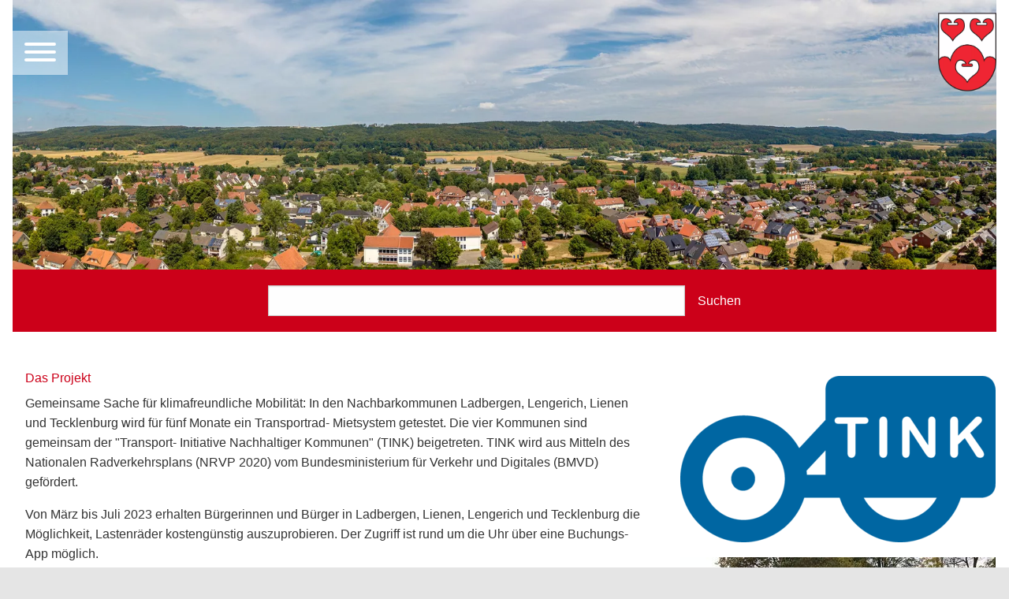

--- FILE ---
content_type: text/html; charset=utf-8
request_url: https://www.lienen.de/tink-netzwerk?D=920&cHash=d3cc7783e9cef895ec117a20b8b12938
body_size: 10988
content:
<!DOCTYPE html>
<html lang="de" dir="ltr" class="no-js">
<head>

<meta charset="utf-8">
<!-- 
	made in nature

	This website is powered by TYPO3 - inspiring people to share!
	TYPO3 is a free open source Content Management Framework initially created by Kasper Skaarhoj and licensed under GNU/GPL.
	TYPO3 is copyright 1998-2026 of Kasper Skaarhoj. Extensions are copyright of their respective owners.
	Information and contribution at https://typo3.org/
-->

<base href="https://www.lienen.de/">
<link rel="icon" href="https://www.lienen.de/favicon.ico" type="image/vnd.microsoft.icon">
<title>TINK-Netzwerk</title>
<meta http-equiv="x-ua-compatible" content="IE=edge">
<meta name="generator" content="TYPO3 CMS">
<meta name="viewport" content="width=device-width, initial-scale=1">
<meta name="robots" content="index,follow">
<meta property="og:type" content="website">
<meta name="twitter:card" content="summary">
<meta name="google" content="notranslate">
<meta name="apple-mobile-web-app-capable" content="no">


<link rel="stylesheet" href="https://www.lienen.de/typo3temp/assets/compressed/merged-96f286e62cbd0d4d1de35b67d6a7d635-a0a2ba682e8b7c85b4ac9d736ce22a6d.css?1745500308" media="all">
<link rel="stylesheet" href="https://www.lienen.de/typo3temp/assets/compressed/merged-6227d8ed8035d49de270d6bf91cfd97c-8574df2f93d16734e7e1e9cde11a846b.css?1745500274" media="print">
<link media="all" href="/typo3conf/ext/iconpack_fontawesomepro/Resources/Public/Css/fa6-transforms.min.css?1707560890" rel="stylesheet" >
<link media="all" href="/typo3conf/ext/iconpack_typo3/Resources/Public/Css/t3-icons.min.css?1712556521" rel="stylesheet" >



<script src="https://www.lienen.de/typo3temp/assets/compressed/merged-d072215552f0032de948b9310bc002a0-77de3db6270f5ed96913eb8b64e4a129.js?1745500274"></script>



<link type="text/css" rel="stylesheet" id="jssDefault2" href="/typo3conf/ext/min_theme_lienen/Resources/Public/Css/root_fonts.css" /><link rel="profile" href="http://a9.com/-/spec/opensearch/1.1/" />
			<link rel="search"
				  type="application/opensearchdescription+xml"
				  href="https://www.lienen.de/?D=920&type=7567&cHash=1c65f6a6d8450c0c23b6963230d5f231"
				  title="Website Search"
			/>
<link rel="canonical" href="https://www.lienen.de/tink-netzwerk"/>

<style class="tx_assetcollector">.lnouter{position:fixed;width:var(--lnouterwidth);height:var(--lnouterheight);margin:var(--lnoutermargin);padding:0;z-index:3;top:0}@media only screen and (min-width:992px){.is-hero.not-hero .lnouter,.is-hero .lnouter{background:rgba(0,0,0,0);transition:all .5s;}.is-hero.not-hero.not-top .lnouter,.is-hero.not-top .lnouter{background:rgba(0,0,0,0);transition:all .5s;}.is-hero.not-hero.not-top.offhero .lnouter,.is-hero.not-top.offhero .lnouter{background:rgba(255,255,255,0);;transition:all .5s;}.not-hero .lnouter{background:rgba(0,0,0,0);transition:all .5s;}.is-top #wrapper{padding-top:0;transition:all .5s;}.not-top #wrapper{padding-top:0;transition:all .5s;}.is-top .lninner{padding:0;transition:all .5s;}.not-top .lninner{padding:0;transition:all .5s;}.is-top .islogocol{padding:0;transition:all .5s;max-width:100px}.not-top .islogocol{padding:0;transition:all .5s;max-width:100px}.is-top .lninner{padding:1em;transition:all .5s;}.not-top .lninner{padding:1em;transition:all .5s;}}@media only screen and (min-width:992px){.is-hero.not-hero .notlnouter,.is-hero .notlnouter{background:rgba(0,0,0,0);transition:all .5s;}.is-hero.not-hero.not-top .notlnouter,.is-hero.not-top .notlnouter{background:rgba(0,0,0,0);transition:all .5s;}.is-hero.not-hero.not-top.offhero .notlnouter,.is-hero.not-top.offhero .notlnouter{background:rgba(255,255,255,0);;transition:all .5s;}.not-hero .notlnouter{background:rgba(0,0,0,0);transition:all .5s;}}@media only screen and (max-width:992px){.lnouter{position:relative;background:#ddd;transition:all .5s;}.lnouter .islogocol{padding:.5em;}.islogocol{transition:all .5s;max-width:100px}}@media only screen and (max-width:992px){.notlnouter{position:relative;background:#ddd;transition:all .5s;}.notlnouter .islogocol{padding:.5em;}.islogocol{transition:all .5s;max-width:100px}}.input-group{display:grid;grid-template-columns:20% 10%;padding:20px;justify-content:center;}
</style>

</head>
<body id="bodyId-424" class="treelevel-root102 this-level-4 lang-0  blayout-pagets__onecol nav-style-default  theme-base  page_uid_424  not-hero  layout-0 is-top  color-scheme-web main-style-default  -tink-netzwerk dt-1 doktype-1 ">

  
  <!--pagestart-->



































		
		
				
			
	


<nav id="my-menu"><ul class="menu   menu-7" ><li class="mmm-li-53 mmm-li-first "><a href="/?D=920&amp;cHash=1c65f6a6d8450c0c23b6963230d5f231" title="Home" class="53"><span>Home</span></a></li><li class="mmm-li-102 mmm-li-all  active"><a href="/leben-in-lienen?D=920&amp;cHash=b4295581e3017546f70487cf9124868d" title="Leben in Lienen" class="102"><span>Leben in Lienen</span></a><ul class="vertical menu"><li class="mmm-li-105 mmm-li-first "><a href="/bildung-und-schule?D=920&amp;cHash=775c90a4e96de6e5b034e85a2d33435a" title="Bildung und Schule" class="105"><span>Bildung und Schule</span></a><ul class="vertical menu"><li class="mmm-li-195 mmm-li-first "><a href="/grundschule-lienen?D=920&amp;cHash=42e2caf7482f23c04759b25a5c227d1c" title="Grundschule Lienen" class="195"><span>Grundschule Lienen</span></a></li><li class="mmm-li-196 mmm-li-all "><a href="/grundschule-kattenvenne?D=920&amp;cHash=a627c4dd0448c6f0d4f4a2ff36f0e831" title="Grundschule Kattenvenne" class="196"><span>Grundschule Kattenvenne</span></a></li><li class="mmm-li-197 mmm-li-all "><a href="/freie-waldorfschule-lienen?D=920&amp;cHash=fd30b67271169fb889f8e8ed51a630e5" title="Freie Waldorfschule Lienen" class="197"><span>Freie Waldorfschule Lienen</span></a></li><li class="mmm-li-115 mmm-li-all "><a href="/kindertageseinrichtungen?D=920&amp;cHash=0aab86bda118ba9d0bea88da530e4ea3" title="Kindertageseinrichtungen" class="115"><span>Kindertageseinrichtungen</span></a></li><li class="mmm-li-206 mmm-li-last "><a href="/ausserschulische-angebote?D=920&amp;cHash=1487c47c722bb7e490714c8b2074220e" title="Außerschulische Angebote" class="206"><span>Außerschulische Angebote</span></a></li></ul></li><li class="mmm-li-184 mmm-li-all "><a href="/familie-partnerschaft-und-kinder?D=920&amp;cHash=d176af176a38706c6c5d5f3608b5976b" title="Familie, Partnerschaft und Kinder" class="184"><span>Familie, Partnerschaft und Kinder</span></a><ul class="vertical menu"><li class="mmm-li-200 mmm-li-first "><a href="/jugendtreff?D=920&amp;cHash=bfc8e56ce0850d80dba2a616abcfe5a6" title="Jugendtreff" class="200"><span>Jugendtreff</span></a></li><li class="mmm-li-199 mmm-li-all "><a href="/kindertageseinrichtungen?D=920&amp;cHash=0aab86bda118ba9d0bea88da530e4ea3" title="Kindertageseinrichtungen" class="199"><span>Kindertageseinrichtungen</span></a></li><li class="mmm-li-203 mmm-li-all "><a href="/kulturrucksack?D=920&amp;cHash=8f3ad38609ffe47b8b9daefe1bf247ae" title="Kulturrucksack" class="203"><span>Kulturrucksack</span></a></li><li class="mmm-li-205 mmm-li-all "><a href="/sommerferienprogramm?D=920&amp;cHash=3a9ab4da6a7365d72dd510353c972aea" title="Sommerferienprogramm" class="205"><span>Sommerferienprogramm</span></a></li><li class="mmm-li-201 mmm-li-all "><a href="/spielplaetze?D=920&amp;cHash=084d247ef08453077189c182e7b6e502" title="Spielplätze" class="201"><span>Spielplätze</span></a></li><li class="mmm-li-198 mmm-li-last "><a href="/standesamt?D=920&amp;cHash=a7dd48803bf5373e74b92807c15a519d" title="Standesamt" class="198"><span>Standesamt</span></a></li></ul></li><li class="mmm-li-182 mmm-li-all "><a href="/freizeit-und-sport?D=920&amp;cHash=8f327b2eb29b074407d25e069e0aa0f5" title="Freizeit und Sport" class="182"><span>Freizeit und Sport</span></a><ul class="vertical menu"><li class="mmm-li-207 mmm-li-first "><a href="/barfusspark?D=920&amp;cHash=3b8e35a4266d8c200361f3d68b6b9298" title="Barfußpark" class="207"><span>Barfußpark</span></a></li><li class="mmm-li-208 mmm-li-all "><a href="/hallenfreibad?D=920&amp;cHash=173ddb148bf7cd092df27eaf162cf888" title="Hallenfreibad" class="208"><span>Hallenfreibad</span></a></li><li class="mmm-li-113 mmm-li-all "><a href="/jugendtreff?D=920&amp;cHash=bfc8e56ce0850d80dba2a616abcfe5a6" title="Jugendtreff" class="113"><span>Jugendtreff</span></a></li><li class="mmm-li-204 mmm-li-all "><a href="/sommerferienprogramm?D=920&amp;cHash=3a9ab4da6a7365d72dd510353c972aea" title="Sommerferienprogramm" class="204"><span>Sommerferienprogramm</span></a></li><li class="mmm-li-219 mmm-li-all "><a href="/spielplaetze?D=920&amp;cHash=084d247ef08453077189c182e7b6e502" title="Spielplätze" class="219"><span>Spielplätze</span></a></li><li class="mmm-li-179 mmm-li-last "><a href="/sportstaetten?D=920&amp;cHash=3ed8f780bcac4b2d267e1fad394d4645" title="Sportstätten" class="179"><span>Sportstätten</span></a></li></ul></li><li class="mmm-li-185 mmm-li-all "><a href="/gesellschaft-und-soziales?D=920&amp;cHash=c0ffe6684da98d62af2cd7d8aaa743a5" title="Gesellschaft und Soziales" class="185"><span>Gesellschaft und Soziales</span></a><ul class="vertical menu"><li class="mmm-li-391 mmm-li-first "><a href="/haus-des-gastes?D=920&amp;cHash=f10f24cbdf471a4e376cc5c92d08177f" title="Haus des Gastes" class="391"><span>Haus des Gastes</span></a></li><li class="mmm-li-209 mmm-li-all "><a href="/jugendtreff?D=920&amp;cHash=bfc8e56ce0850d80dba2a616abcfe5a6" title="Jugendtreff" class="209"><span>Jugendtreff</span></a></li><li class="mmm-li-212 mmm-li-all "><a href="/kirchen?D=920&amp;cHash=32c36059490cc0032694fe522bdbe53e" title="Kirchen" class="212"><span>Kirchen</span></a></li><li class="mmm-li-192 mmm-li-all "><a href="/ueber-die-gemeinde?D=920&amp;cHash=552fdfb1b498c720774e6eedc16e5319" title="Über die Gemeinde" class="192"><span>Über die Gemeinde</span></a></li><li class="mmm-li-108 mmm-li-all "><a href="/vereine?D=920&amp;cHash=0329ddc719208567a3307449ec8e874d" title="Vereine" class="108"><span>Vereine</span></a></li><li class="mmm-li-496 mmm-li-last "><a href="/beratungsangebote?D=920&amp;cHash=b6ecabcee12886271cba86d6129c02b9" title="Beratungsangebote" class="496"><span>Beratungsangebote</span></a></li></ul></li><li class="mmm-li-181 mmm-li-all "><a href="/kultur?D=920&amp;cHash=69572d01144d0fd7d77aac7b4ebc72f0" title="Kultur" class="181"><span>Kultur</span></a><ul class="vertical menu"><li class="mmm-li-111 mmm-li-first "><a href="/buecherei?D=920&amp;cHash=8c4a70f5296615f0b9033c67e4378ee0" title="Bücherei" class="111"><span>Bücherei</span></a></li><li class="mmm-li-161 mmm-li-all "><a href="/kultur-orte?D=920&amp;cHash=5e4b35378eded668f5b1b09816994906" title="Kultur-Orte" class="161"><span>Kultur-Orte</span></a></li><li class="mmm-li-155 mmm-li-all "><a href="/kulturrucksack?D=920&amp;cHash=8f3ad38609ffe47b8b9daefe1bf247ae" title="Kulturrucksack" class="155"><span>Kulturrucksack</span></a></li><li class="mmm-li-162 mmm-li-last "><a href="/museum-im-schrank?D=920&amp;cHash=b2d3c63f6d8c84478b25667b6ee460e9" title="Museum im Schrank" class="162"><span>Museum im Schrank</span></a></li></ul></li><li class="mmm-li-183 mmm-li-all "><a href="/planen-und-bauen?D=920&amp;cHash=b2afeefb6a9671b4926590f9adefb74a" title="Planen und Bauen" class="183"><span>Planen und Bauen</span></a><ul class="vertical menu"><li class="mmm-li-146 mmm-li-first "><a href="/bauleitverfahren?D=920&amp;cHash=a8856796bf25fbb121f1c4690de653dc" title="Bauleitverfahren" class="146"><span>Bauleitverfahren</span></a></li><li class="mmm-li-20 mmm-li-all "><a href="/bebauungsplaene?D=920&amp;cHash=afc0935e068edaaa7737a0e0fe1e7555" title="Bebauungspläne" class="20"><span>Bebauungspläne</span></a></li><li class="mmm-li-386 mmm-li-all "><a href="/grundlagen-der-planung?D=920&amp;cHash=94517788d64aee38fb3786881b245501" title="Grundlagen der Planung" class="386"><span>Grundlagen der Planung</span></a></li><li class="mmm-li-387 mmm-li-all "><a href="/interaktive-karte?D=920&amp;cHash=70b03b5216cdcc05cdda2524577aeaf3" title="Interaktive Karte" class="387"><span>Interaktive Karte</span></a></li><li class="mmm-li-385 mmm-li-all "><a href="/oeffentlichkeitsbeteiligung?D=920&amp;cHash=d6822ab5904302466d8605fa92c16494" title="Öffentlichkeitsbeteiligung" class="385"><span>Öffentlichkeitsbeteiligung</span></a></li><li class="mmm-li-388 mmm-li-all "><a href="/plansuche?D=920&amp;cHash=4438c2f91b314dc450c97b07042a2b26" title="Plansuche" class="388"><span>Plansuche</span></a></li><li class="mmm-li-497 mmm-li-all "><a href="/bbp-opendata?D=920&amp;cHash=97e32daec99bdff9c21578899f30a91e" title="BBP-Opendata" class="497"><span>BBP-Opendata</span></a></li><li class="mmm-li-136 mmm-li-all "><a href="/baugebiete?D=920&amp;cHash=1396baec091cdb4f4d55c38460e819eb" title="Baugebiete" class="136"><span>Baugebiete</span></a></li><li class="mmm-li-140 mmm-li-all "><a href="/gewerbegebiete?D=920&amp;cHash=32450394cc9a3a2ba5be9fbcd21d1a10" title="Gewerbegebiete" class="140"><span>Gewerbegebiete</span></a></li><li class="mmm-li-220 mmm-li-all "><a href="/ikek?D=920&amp;cHash=481b88e7e0a953f67030730d93a33fd8" title="IKEK" class="220"><span>IKEK</span></a></li><li class="mmm-li-433 mmm-li-all "><a href="/netzausbau-westerkappeln-gersteinwerk?D=920&amp;cHash=561302d705da6be440982ac1e7045063" title="Netzausbau: Westerkappeln - Gersteinwerk" class="433"><span>Netzausbau: Westerkappeln - Gersteinwerk</span></a></li><li class="mmm-li-214 mmm-li-last "><a href="/wirtschaftsfoerderung?D=920&amp;cHash=023a6e0d2f825525c44b6810f0e41b6d" title="Wirtschaftsförderung" class="214"><span>Wirtschaftsförderung</span></a></li></ul></li><li class="mmm-li-186 mmm-li-last  active"><a href="/umwelt-und-tiere?D=920&amp;cHash=500a7c49d5153cd6c20d1e08a8ad8bf0" title="Umwelt und Tiere" class="186"><span>Umwelt und Tiere</span></a><ul class="vertical menu"><li class="mmm-li-135 mmm-li-first "><a href="/bus-und-bahn?D=920&amp;cHash=958cdcb3cdc73f6ede3f386ad4a7a5e7" title="Bus und Bahn" class="135"><span>Bus und Bahn</span></a></li><li class="mmm-li-259 mmm-li-all "><a href="/eichenprozessionsspinner?D=920&amp;cHash=f0a5249b31499fa6cc4b61aded485877" title="Eichenprozessionsspinner" class="259"><span>Eichenprozessionsspinner</span></a></li><li class="mmm-li-127 mmm-li-all  active"><a href="/klimaschutz?D=920&amp;cHash=dcac5d67958b40c078081699200574a8" title="Klimaschutz" class="127"><span>Klimaschutz</span></a></li><li class="mmm-li-381 mmm-li-all "><a href="/stadtradeln?D=920&amp;cHash=c93a2f402a6efca7326b75b965286a8f" title="STADTRADELN" class="381"><span>STADTRADELN</span></a></li><li class="mmm-li-134 mmm-li-last "><a href="/ver-und-entsorgung?D=920&amp;cHash=1a7b2d189d1e8a650820a86469fe39b6" title="Ver- und Entsorgung" class="134"><span>Ver- und Entsorgung</span></a></li></ul></li></ul></li><li class="mmm-li-440 mmm-li-all "><a href="/veranstaltungen?D=920&amp;cHash=0002a739ad2fb86467f8d615d2f12de5" title="Veranstaltungen" class="440"><span>Veranstaltungen</span></a><ul class="vertical menu"><li class="mmm-li-493 mmm-li-first "><a href="/veranstaltungen?D=920&amp;cHash=0002a739ad2fb86467f8d615d2f12de5" title="Veranstaltungskalender Lienen" class="493"><span>Veranstaltungskalender Lienen</span></a></li><li class="mmm-li-492 mmm-li-all "><a href="/angebote-online-buchen?D=920&amp;cHash=6f677528613721fa39e7c4fc2d35f8d2" title="Online-Ticketshop" class="492"><span>Online-Ticketshop</span></a></li><li class="mmm-li-491 mmm-li-last "><a href="/ausserschulische-angebote?D=920&amp;cHash=1487c47c722bb7e490714c8b2074220e" title="Veranstaltungen der Zweckverbände Musikschule und VHS" class="491"><span>Veranstaltungen der Zweckverbände Musikschule und VHS</span></a></li></ul></li><li class="mmm-li-103 mmm-li-all "><a href="/zu-gast-in-lienen?D=920&amp;cHash=a27c919620238654b8760cf17d3cd3e5" title="Zu Gast in Lienen" class="103"><span>Zu Gast in Lienen</span></a><ul class="vertical menu"><li class="mmm-li-168 mmm-li-first "><a href="/tourist-information?D=920&amp;cHash=a0859266d998cd5ffca0c7f5b2e5f806" title="Tourist-Information" class="168"><span>Tourist-Information</span></a><ul class="vertical menu"><li class="mmm-li-431 mmm-li-first "><a href="/picknick?D=920&amp;cHash=bfba4f503a1c520a187ab912efc1a434" title="Picknick" class="431"><span>Picknick</span></a></li></ul></li><li class="mmm-li-439 mmm-li-all "><a href="/angebote-online-buchen?D=920&amp;cHash=6f677528613721fa39e7c4fc2d35f8d2" title="Angebote online buchen" class="439"><span>Angebote online buchen</span></a></li><li class="mmm-li-333 mmm-li-all "><a href="/digitale-ortsrundgaenge?D=920&amp;cHash=e74ab75a37a2aecf72cbbb18a7a9a79a" title="digitale Ortsrundgänge" class="333"><span>digitale Ortsrundgänge</span></a></li><li class="mmm-li-167 mmm-li-all "><a href="/radfahren?D=920&amp;cHash=fa0748448a706fd0ecb8da0ab2a98afa" title="Radfahren" class="167"><span>Radfahren</span></a></li><li class="mmm-li-166 mmm-li-all "><a href="/wandern?D=920&amp;cHash=43bb49ed8bbc2a5af6c624b427dbf604" title="Wandern" class="166"><span>Wandern</span></a></li><li class="mmm-li-165 mmm-li-all "><a href="/reiten?D=920&amp;cHash=d0453486d3a7e70cd5fa8e4992a29299" title="Reiten" class="165"><span>Reiten</span></a></li><li class="mmm-li-160 mmm-li-all "><a href="/ausflugsziele?D=920&amp;cHash=46ee6c66d08a513afb0c8d35dd15c974" title="Ausflugsziele" class="160"><span>Ausflugsziele</span></a></li><li class="mmm-li-218 mmm-li-all "><a href="/spielplaetze?D=920&amp;cHash=084d247ef08453077189c182e7b6e502" title="Spielplätze" class="218"><span>Spielplätze</span></a></li><li class="mmm-li-164 mmm-li-all "><a href="/aktiv?D=920&amp;cHash=afa182e3ec5b588530c5c30b0f0593f7" title="Aktiv" class="164"><span>Aktiv</span></a></li><li class="mmm-li-296 mmm-li-all "><a href="/hallenfreibad?D=920&amp;cHash=173ddb148bf7cd092df27eaf162cf888" title="Hallenfreibad" class="296"><span>Hallenfreibad</span></a></li><li class="mmm-li-267 mmm-li-last "><a href="/downloads-links-und-mehr?D=920&amp;cHash=04d90432b86c8969c74a7e2a29f40e56" title="Downloads, Links und mehr" class="267"><span>Downloads, Links und mehr</span></a></li></ul></li><li class="mmm-li-104 mmm-li-all "><a href="/politik-und-verwaltung?D=920&amp;cHash=a6b44b4d94b9de74d0eb9c82ce139e80" title="Politik und Verwaltung" class="104"><span>Politik und Verwaltung</span></a><ul class="vertical menu"><li class="mmm-li-458 mmm-li-first "><a href="/virtuelles-rathaus?D=920&amp;cHash=58f3644bbd03af9d2522ed288a3f9d3b" title="Virtuelles Rathaus" class="458"><span>Virtuelles Rathaus</span></a></li><li class="mmm-li-487 mmm-li-all "><a href="/rathaus?D=920&amp;cHash=914f5c73af93ae4cf6cbf21a624e4d5a" title="Rathaus" class="487"><span>Rathaus</span></a></li><li class="mmm-li-189 mmm-li-all "><a href="/news-liste?D=920&amp;cHash=a974d860364c9dd34a5d038363044328" title="Bekanntmachungen" class="189"><span>Bekanntmachungen</span></a></li><li class="mmm-li-250 mmm-li-all "><a href="/maengelformular?D=920&amp;cHash=bbd13623945292820a2b82f5ebae4c2c" title="Mängelformular" class="250"><span>Mängelformular</span></a></li><li class="mmm-li-188 mmm-li-all "><a href="/onlinedienste-und-egovernment?D=920&amp;cHash=51318b391dd2d12907d45408d357c952" title="Onlinedienste und eGovernment" class="188"><span>Onlinedienste und eGovernment</span></a></li><li class="mmm-li-191 mmm-li-all "><a href="/ortsrecht?D=920&amp;cHash=2df62d6d8897df12c0dd320a4b529f99" title="Ortsrecht" class="191"><span>Ortsrecht</span></a></li><li class="mmm-li-187 mmm-li-all "><a href="https://lienen.ratsinfomanagement.net" title="Ratsinformationssystem" class="187"><span>Ratsinformationssystem</span></a></li><li class="mmm-li-190 mmm-li-all "><a href="/stellenangebote?D=920&amp;cHash=77d65242def7acf94c39eb01156215a1" title="Stellenangebote" class="190"><span>Stellenangebote</span></a></li><li class="mmm-li-254 mmm-li-all "><a href="/vergaben?D=920&amp;cHash=45908abbe888b3212ccc4bb4adc7f6dd" title="Vergaben" class="254"><span>Vergaben</span></a></li><li class="mmm-li-256 mmm-li-all "><a href="/wahlen?D=920&amp;cHash=329b1d8d2781514622169addaf800dc7" title="Wahlen" class="256"><span>Wahlen</span></a></li><li class="mmm-li-141 mmm-li-last "><a href="/wirtschaftsfoerderung?D=920&amp;cHash=023a6e0d2f825525c44b6810f0e41b6d" title="Wirtschaftsförderung" class="141"><span>Wirtschaftsförderung</span></a></li></ul></li><li class="mmm-li-101 mmm-li-all "><a href="/?D=920&amp;cHash=1c65f6a6d8450c0c23b6963230d5f231" title="Häufige Anliegen:" class="101"><span>Häufige Anliegen:</span></a></li><li class="mmm-li-48 mmm-li-all "><a href="/virtuelles-rathaus?D=920&amp;cHash=58f3644bbd03af9d2522ed288a3f9d3b" title="-Bürgerservice" class="48"><span>-Bürgerservice</span></a></li><li class="mmm-li-253 mmm-li-all "><a href="/ver-und-entsorgung?D=920&amp;cHash=1a7b2d189d1e8a650820a86469fe39b6" title="-Abfallentsorgung" class="253"><span>-Abfallentsorgung</span></a></li><li class="mmm-li-258 mmm-li-last "><a href="/wahlen?D=920&amp;cHash=329b1d8d2781514622169addaf800dc7" title="-Wahlen" class="258"><span>-Wahlen</span></a></li></ul></nav>

<!--/pagestart-->
     <div id="my-page">
  <!--stagetop--><div class="stagetop ce-col"><span class="hide-from-screens" id="mainSiteNav">&nbsp;</span>



































		
		
				
			
	


<div class=" lnouter" ><div class="ce_columns2-all  lninner ce_columns2-2055 grid_2055 grid-x align-justify align-middle "
        
        ><div class="min-ce-all cell-0  isnavcol small-12 medium-shrink   cell cell-2056" ><div class="tx-typoscript2ce">
	
	
		<div class="mmburger"><a href="#my-menu" id="my-icon" class="hamburger  hamburger--collapse"><span class="hamburger-label"></span><span class="hamburger-box">
<span class="hamburger-inner"></span>
</span>
</a></div>
	

</div></div><div class="min-ce-all cell-1  isthirdcol small-12 medium-shrink   cell cell-2101" ><div class="ce-textpic2101 ce-textpic ce-center ce-above" data-tab-content  ><div class="image-no-padding-margin ce-gallery gallery-2101" data-ce-columns="1" data-ce-images="1"><div class="ce-outer"><div class="ce-inner"><div class="grid-container full is-tmg is-tmg-0"><div class="grid-x 
                                    
                                    
                                    
                                    img-pb tmg-top
                                    
                                    
                                    
                                    gallery-item-2101"><div class="small-12 medium-shrink cell cell-0"><figure  class="figure2101 figure2295 image"><a href="/?D=920&amp;cHash=1c65f6a6d8450c0c23b6963230d5f231" title="Wappen der Gemeinde - Verknüpfung zur Startseite"><!--        <picture>--><picture class="pic-2295"><source media="(min-width: 1600px)" srcset="https://www.lienen.de/fileadmin/_processed_/c/4/csm_wappen_700_4fbb1cf2a7.webp, https://www.lienen.de/fileadmin/_processed_/c/4/csm_wappen_700_7c1afab0ed.webp 2x" type="image/webp" /><source media="(min-width: 1600px)" srcset="https://www.lienen.de/fileadmin/_processed_/c/4/csm_wappen_700_f9c0009f7d.png, https://www.lienen.de/fileadmin/_processed_/c/4/csm_wappen_700_1a2fa4b247.png 2x" /><source media="(min-width: 1280px)" srcset="https://www.lienen.de/fileadmin/_processed_/c/4/csm_wappen_700_6b13213cb8.webp, https://www.lienen.de/fileadmin/_processed_/c/4/csm_wappen_700_576cc0ba55.webp 2x" type="image/webp" /><source media="(min-width: 1280px)" srcset="https://www.lienen.de/fileadmin/_processed_/c/4/csm_wappen_700_88a5096b6e.png, https://www.lienen.de/fileadmin/_processed_/c/4/csm_wappen_700_11fb8bb54d.png 2x" /><source media="(min-width: 1024px)" srcset="https://www.lienen.de/fileadmin/_processed_/c/4/csm_wappen_700_c8fe042359.webp, https://www.lienen.de/fileadmin/_processed_/c/4/csm_wappen_700_0537bfb1f4.webp 2x" type="image/webp" /><source media="(min-width: 1024px)" srcset="https://www.lienen.de/fileadmin/_processed_/c/4/csm_wappen_700_07e9d264ca.png, https://www.lienen.de/fileadmin/_processed_/c/4/csm_wappen_700_ce18212216.png 2x" /><source media="(min-width: 640px)" srcset="https://www.lienen.de/fileadmin/_processed_/c/4/csm_wappen_700_103247cd10.webp, https://www.lienen.de/fileadmin/_processed_/c/4/csm_wappen_700_12c6d1c92b.webp 2x" type="image/webp" /><source media="(min-width: 640px)" srcset="https://www.lienen.de/fileadmin/_processed_/c/4/csm_wappen_700_edad8359b8.png, https://www.lienen.de/fileadmin/_processed_/c/4/csm_wappen_700_9451fbacd5.png 2x" /><source media="(min-width: 360px)" srcset="https://www.lienen.de/fileadmin/_processed_/c/4/csm_wappen_700_982527fad7.webp, https://www.lienen.de/fileadmin/_processed_/c/4/csm_wappen_700_73c1216745.webp 2x" type="image/webp" /><source media="(min-width: 360px)" srcset="https://www.lienen.de/fileadmin/_processed_/c/4/csm_wappen_700_29668bc32c.png, https://www.lienen.de/fileadmin/_processed_/c/4/csm_wappen_700_3378c4df8e.png 2x" /><source type="image/webp" srcset="https://www.lienen.de/fileadmin/_processed_/c/4/csm_wappen_700_998f32a077.webp, https://www.lienen.de/fileadmin/_processed_/c/4/csm_wappen_700_c195a60c96.webp 2x" /><img class="image-embed-item image-2295 image-2101 " id="img2295" title="Wappen der Gemeinde - Verknüpfung zur Startseite" alt="wappen_700.png" loading="lazy" src="https://www.lienen.de/fileadmin/_processed_/c/4/csm_wappen_700_1cea19ddba.png" width="74" height="100" srcset="https://www.lienen.de/fileadmin/_processed_/c/4/csm_wappen_700_1cea19ddba.png, https://www.lienen.de/fileadmin/_processed_/c/4/csm_wappen_700_f00f33acb5.png 2x" /></picture><!--        </picture>--></a></figure></div></div></div></div></div></div><!--</a>--></div><!-- /ce-textpic --></div></div></div><!-- /end - grid_image_outerwrap-->

<span class="hide-from-screens" id="mainSiteNavEnd">&nbsp;</span></div><!--/stagetop-->
  <div id="smooth-wrapper"><div id="smooth-content"><div id="wrapper">
  
  
  
  <!--stage--><div class="stage ce-col">



































		
		
				
			
	


<div class="ce-textpic19 ce-textpic ce-center ce-above" data-tab-content  ><div class="image-no-padding-margin ce-gallery gallery-19" data-ce-columns="1" data-ce-images="1"><div class="ce-outer"><div class="ce-inner"><div class="grid-container full is-tmg is-tmg-0"><div class="grid-x 
                                    
                                    
                                    
                                    img-pb tmg-top
                                    
                                    
                                    
                                    gallery-item-19"><div class="small-12 medium-auto cell cell-0"><figure  class="figure19 figure87 image"><!--        <picture>--><picture class="pic-87"><source media="(min-width: 1600px)" srcset="https://www.lienen.de/fileadmin/_processed_/6/2/csm_DJI_0767_stitch_68421e2af9.webp, https://www.lienen.de/fileadmin/_processed_/6/2/csm_DJI_0767_stitch_c4c08ae81c.webp 2x" type="image/webp" /><source media="(min-width: 1600px)" srcset="https://www.lienen.de/fileadmin/_processed_/6/2/csm_DJI_0767_stitch_2b6c59741d.jpg, https://www.lienen.de/fileadmin/_processed_/6/2/csm_DJI_0767_stitch_54a070765a.jpg 2x" /><source media="(min-width: 1280px)" srcset="https://www.lienen.de/fileadmin/_processed_/6/2/csm_DJI_0767_stitch_0dae9ec11d.webp, https://www.lienen.de/fileadmin/_processed_/6/2/csm_DJI_0767_stitch_959ce4cf95.webp 2x" type="image/webp" /><source media="(min-width: 1280px)" srcset="https://www.lienen.de/fileadmin/_processed_/6/2/csm_DJI_0767_stitch_f71dc8475c.jpg, https://www.lienen.de/fileadmin/_processed_/6/2/csm_DJI_0767_stitch_fd3d48a07c.jpg 2x" /><source media="(min-width: 1024px)" srcset="https://www.lienen.de/fileadmin/_processed_/6/2/csm_DJI_0767_stitch_f3c10a3995.webp, https://www.lienen.de/fileadmin/_processed_/6/2/csm_DJI_0767_stitch_b2dba8a96d.webp 2x" type="image/webp" /><source media="(min-width: 1024px)" srcset="https://www.lienen.de/fileadmin/_processed_/6/2/csm_DJI_0767_stitch_2c67e1ae36.jpg, https://www.lienen.de/fileadmin/_processed_/6/2/csm_DJI_0767_stitch_550d438c96.jpg 2x" /><source media="(min-width: 640px)" srcset="https://www.lienen.de/fileadmin/_processed_/6/2/csm_DJI_0767_stitch_80637bac78.webp, https://www.lienen.de/fileadmin/_processed_/6/2/csm_DJI_0767_stitch_7d58ae2ba0.webp 2x" type="image/webp" /><source media="(min-width: 640px)" srcset="https://www.lienen.de/fileadmin/_processed_/6/2/csm_DJI_0767_stitch_7f88762381.jpg, https://www.lienen.de/fileadmin/_processed_/6/2/csm_DJI_0767_stitch_be180cd6cc.jpg 2x" /><source media="(min-width: 360px)" srcset="https://www.lienen.de/fileadmin/_processed_/6/2/csm_DJI_0767_stitch_93c81eebea.webp, https://www.lienen.de/fileadmin/_processed_/6/2/csm_DJI_0767_stitch_9c9e1e34d9.webp 2x" type="image/webp" /><source media="(min-width: 360px)" srcset="https://www.lienen.de/fileadmin/_processed_/6/2/csm_DJI_0767_stitch_07968ce036.jpg, https://www.lienen.de/fileadmin/_processed_/6/2/csm_DJI_0767_stitch_4b3cbfe6c9.jpg 2x" /><source type="image/webp" srcset="https://www.lienen.de/fileadmin/_processed_/6/2/csm_DJI_0767_stitch_f09a456a8c.webp, https://www.lienen.de/fileadmin/_processed_/6/2/csm_DJI_0767_stitch_6021a6daae.webp 2x" /><img class="image-embed-item image-87 image-19 " id="img87" title="Luftbild des Ortskern Lienen" alt="Luftbild des Ortskern Lienen" loading="lazy" src="https://www.lienen.de/fileadmin/fotos/z_Archiv/pano/24/DJI_0767_stitch.jpg" width="2400" height="657" srcset="https://www.lienen.de/fileadmin/fotos/z_Archiv/pano/24/DJI_0767_stitch.jpg, https://www.lienen.de/fileadmin/_processed_/6/2/csm_DJI_0767_stitch_9af1b93f6b.jpg 2x" /></picture><!--        </picture>--></figure></div></div></div></div></div></div><!--</a>--></div><!-- /ce-textpic -->

</div><!--/stage-->
  
  <!--precontent--><div class="precontent ce-col">



































		
		
				
			
	


<div class=" ce2281 frame



		 searchbox-global
		
		"
		
		
		><div class="tx_solr container"><div class="row"><div class="col-md-12"><div class="tx-solr-search-form"><form method="get" id="tx-solr-search-form-pi-results" action="/suche?D=920&amp;cHash=e7abca7fe496a4d898219f4af5375144" data-suggest="/suche?D=920&amp;type=7384" data-suggest-header="Top Results" accept-charset="utf-8"><div class="input-group"><input type="text" class="tx-solr-q js-solr-q tx-solr-suggest tx-solr-suggest-focus form-control" name="tx_solr[q]" value="" /><button class="btn btn-primary tx-solr-submit" type="submit"><span class="bi bi-search"></span>
							Suchen
					</button></div></form></div></div></div></div></div>

</div><!--/precontent-->
  
  <!--main content area-->
  <div class="maincontent ce-col mc424" id="maincd" role="main">
    <div class="mcinner">
      <!--<div class="grid-container">-->
        <div class="grid-x ">
          <div class="cell small-12">
        <!--content-->
        <span id="pre_content" data-magellan-target="pre_content" class="magellan-anchor"></span><!--TYPO3SEARCH_begin--><div class="main-innercol">



































		
		
				
			
	


<div class="ce-textpic1941 ce-textpic ce-right ce-intext ce-nowrap  grid-x grid-margin-x" data-tab-content  ><div class="ce-gallery small-12 medium-shrink medium-order-1 cell gallery-1941" data-ce-columns="1" data-ce-images="2"><div class="grid-container full is-tmg is-tmg-0"><div class="grid-x grid-margin-x
                                    
                                    
                                    
                                    
                                    
                                    img-pb img-pl img-pt
                                    
                                    gallery-item-1941"><div class="small-12 medium-auto cell cell-0"><figure  class="figure1941 figure1740 image"><!--        <picture>--><img class="image-embed-item image-1740" src="https://www.lienen.de/fileadmin/_processed_/1/8/csm_tinklogo_tranparent_6e09c81055.png"
         width="400"
    height="211"
    
    alt=""
    loading="lazy"
    /><!--        </picture>--></figure></div></div></div><div class="grid-container full is-tmg is-tmg-1"><div class="grid-x grid-margin-x
                                    
                                    
                                    
                                    
                                    
                                    img-pb img-pl img-pt
                                    
                                    gallery-item-1941"><div class="small-12 medium-auto cell cell-0"><figure  class="figure1941 figure1741 image"><!--        <picture>--><img class="image-embed-item image-1741" src="https://www.lienen.de/fileadmin/_processed_/b/c/csm_BM_Lienen_Lastenrad_final_bbce536565.jpg"
         width="400"
    height="300"
    
    alt=""
    loading="lazy"
    /><!--        </picture>--></figure></div></div></div></div><!--</a>--><div id="bodytext1941" class="ce-bodytext1941 ce-bodytext small-12 medium-auto cell"><header class="header-default hd1941
		
		
		
		
		"
		><h1 class="h1-default " id="header1941">
					Das Projekt
					
				</h1></header><p>Gemeinsame Sache für klimafreundliche Mobilität:&nbsp;In den Nachbarkommunen Ladbergen, Lengerich, Lienen und Tecklenburg wird für fünf Monate ein Transportrad- Mietsystem getestet. Die vier Kommunen sind gemeinsam der "Transport- Initiative Nachhaltiger Kommunen" (TINK) beigetreten. TINK wird aus Mitteln des Nationalen Radverkehrsplans (NRVP 2020) vom Bundesministerium für Verkehr und Digitales (BMVD) gefördert.</p><p class="MsoBodyText">Von März bis Juli 2023 erhalten Bürgerinnen und Bürger in Ladbergen, Lienen, Lengerich und Tecklenburg die Möglichkeit, Lastenräder kostengünstig auszuprobieren. Der Zugriff ist rund um die Uhr über eine Buchungs-App möglich.</p><p class="MsoBodyText">Das Transport-Mietsystem wurde bereits mit großem Erfolg in den Städten Singen, Dortmund und Leipzig durchgeführt. Das Tecklenburger Land ist die erste ländliche Region, in der es getestet wird. Die Erfahrungen und das Know-How des Transportrad-Mietsystems werden helfen, den bereits bestehenden Tecklenburger E-Lastenradverleih (www.teckela.de) zu verbessern.</p></div></div><!-- /ce-textpic -->





































		
		
				
			
	


<div class="ce-textpic1942 ce-textpic ce-left ce-intext ce-nowrap  grid-x grid-margin-x" data-tab-content  ><div class="ce-gallery small-12 medium-shrink cell gallery-1942" data-ce-columns="1" data-ce-images="1"><div class="grid-container full is-tmg is-tmg-0"><div class="grid-x grid-margin-x
                                    
                                    
                                    
                                    
                                    
                                    
                                    img-pb img-pr img-pt
                                    gallery-item-1942"><div class="small-12 medium-auto cell cell-0"><figure  class="figure1942 figure1742 image"><!--        <picture>--><img class="image-embed-item image-1742" src="https://www.lienen.de/fileadmin/_processed_/2/3/csm_BMDV_Fz_2021_Office_Farbe_de_c59d3b6f26.png"
         width="150"
    height="153"
    
    alt=""
    loading="lazy"
    /><!--        </picture>--></figure></div></div></div></div><!--</a>--><div id="bodytext1942" class="ce-bodytext1942 ce-bodytext small-12 medium-auto cell"><header class="header-default hd1942
		
		
		
		
		"
		><h1 class="h1-default " id="header1942">
					Förderhinweis
					
				</h1></header><p>Das TINK Netzwerk wird finanziell gefördert vom Bundesministerium für Digitales und Infrastruktur (BMDV) mit Mitteln aus dem Nationalen Radverkehrsplan (NRVP 2020).</p></div></div><!-- /ce-textpic -->

</div><!--TYPO3SEARCH_end-->
        <!--/content-->
          </div>
        </div>
      <!--</div>-->
    </div>
  </div>
  <!--flexfive--><div class="flexfive flexcol-global">



































		
		
				
			
	


<!-- outerwrap start tag --><div class="grid-container full bg5"><div class="grid-x"><div class="cell small-12 ptb5 plr3"><!-- /outerwrap start tag --><div class="ce-textpic59 ce-textpic ce-center ce-above" data-tab-content  ><div id="bodytext59" class="ce-bodytext59 ce-bodytext"><p class="text-center"><strong>Wir sind für Sie da! Bürgertelefon: <a href="tel:+49548373960">0 54 83 / 73 96-0</a></strong></p></div></div><!-- /ce-textpic --><!-- outerwrap auto-closeTag --></div></div></div><!-- /outerwrap auto-closeTag -->

</div><!--/flexfive-->
  
  
  
  
  <span id="pre_footerone" data-magellan-target="pre_footerone" class="magellan-anchor"></span><!--footerone--><div class="footerone ce-col">



































		
		
				
			
	


<!-- outerwrap start tag --><div class="bg3 pa5"><!-- /outerwrap start tag --><div class="ce_columns4-all  ce_columns4-1 grid_1 grid-x grid-margin-x "
        
        ><div class="min-ce-all cell-0  small-small-12 medium-auto large-equal    cell cell-8" ><header class="header-default hd8
		
		
		
		
		"
		><p class="p-header " id="header8">
					Anschrift
					
				</p></header><div class="ce-textpic8 ce-textpic ce-center ce-above" data-tab-content  ><div id="bodytext8" class="ce-bodytext8 ce-bodytext"><p>Gemeinde Lienen<br>Hauptstraße 14<br>49536 Lienen<br>E-Mail: <a href="#" data-mailto-token="ocknvq,kphqBnkgpgp0fg" data-mailto-vector="2">info(at)lienen.de</a>&nbsp;</p><p><a href="/rathaus?D=920&amp;cHash=914f5c73af93ae4cf6cbf21a624e4d5a"><u>Öffnungszeiten (Hauptstraße 14 und Diekesdamm 7)</u></a></p><p>&nbsp;</p></div></div><!-- /ce-textpic --></div><div class="min-ce-all cell-1  small-small-12 medium-auto large-equal    cell cell-9" ><header class="header-default hd9
		
		
		
		
		"
		><p class="p-header " id="header9">
					Leben in Lienen
					
				</p></header><ul class="ce-menu ce-menu-9 ce-menu-layout-0 service-menu menu vertical arrow-left-v2"><li><a href="/bildung-und-schule?D=920&amp;cHash=775c90a4e96de6e5b034e85a2d33435a"  title="Bildung und Schule"><span>Bildung und Schule</span></a></li><li><a href="/familie-partnerschaft-und-kinder?D=920&amp;cHash=d176af176a38706c6c5d5f3608b5976b"  title="Familie, Partnerschaft und Kinder"><span>Familie, Partnerschaft und Kinder</span></a></li><li><a href="/freizeit-und-sport?D=920&amp;cHash=8f327b2eb29b074407d25e069e0aa0f5"  title="Freizeit und Sport"><span>Freizeit und Sport</span></a></li><li><a href="/gesellschaft-und-soziales?D=920&amp;cHash=c0ffe6684da98d62af2cd7d8aaa743a5"  title="Gesellschaft und Soziales"><span>Gesellschaft und Soziales</span></a></li><li><a href="/kultur?D=920&amp;cHash=69572d01144d0fd7d77aac7b4ebc72f0"  title="Kultur"><span>Kultur</span></a></li><li><a href="/planen-und-bauen?D=920&amp;cHash=b2afeefb6a9671b4926590f9adefb74a"  title="Planen und Bauen"><span>Planen und Bauen</span></a></li><li><a href="/umwelt-und-tiere?D=920&amp;cHash=500a7c49d5153cd6c20d1e08a8ad8bf0"  title="Umwelt und Tiere"><span>Umwelt und Tiere</span></a></li></ul></div><div class="min-ce-all cell-2  small-small-12 medium-auto large-equal    cell cell-726" ><header class="header-default hd726
		
		
		
		
		"
		><p class="p-header " id="header726">
					Zu Gast in Lienen
					
				</p></header><ul class="ce-menu ce-menu-726 ce-menu-layout-0 service-menu menu vertical arrow-left-v2"><li><a href="/tourist-information?D=920&amp;cHash=a0859266d998cd5ffca0c7f5b2e5f806"  title="Tourist-Information"><span>Tourist-Information</span></a></li><li><a href="/angebote-online-buchen?D=920&amp;cHash=6f677528613721fa39e7c4fc2d35f8d2"  title="Angebote online buchen"><span>Angebote online buchen</span></a></li><li><a href="/digitale-ortsrundgaenge?D=920&amp;cHash=e74ab75a37a2aecf72cbbb18a7a9a79a"  title="digitale Ortsrundgänge"><span>digitale Ortsrundgänge</span></a></li><li><a href="/radfahren?D=920&amp;cHash=fa0748448a706fd0ecb8da0ab2a98afa"  title="Radfahren"><span>Radfahren</span></a></li><li><a href="/wandern?D=920&amp;cHash=43bb49ed8bbc2a5af6c624b427dbf604"  title="Wandern"><span>Wandern</span></a></li><li><a href="/reiten?D=920&amp;cHash=d0453486d3a7e70cd5fa8e4992a29299"  title="Reiten"><span>Reiten</span></a></li><li><a href="/ausflugsziele?D=920&amp;cHash=46ee6c66d08a513afb0c8d35dd15c974"  title="Ausflugsziele"><span>Ausflugsziele</span></a></li><li><a href="/spielplaetze?D=920&amp;cHash=084d247ef08453077189c182e7b6e502"  title="Spielplätze"><span>Spielplätze</span></a></li><li><a href="/aktiv?D=920&amp;cHash=afa182e3ec5b588530c5c30b0f0593f7"  title="Aktiv"><span>Aktiv</span></a></li><li><a href="/hallenfreibad?D=920&amp;cHash=173ddb148bf7cd092df27eaf162cf888"  title="Hallenfreibad"><span>Hallenfreibad</span></a></li><li><a href="/downloads-links-und-mehr?D=920&amp;cHash=04d90432b86c8969c74a7e2a29f40e56"  title="Downloads, Links und mehr"><span>Downloads, Links und mehr</span></a></li></ul></div><div class="min-ce-all cell-3  small-small-12 medium-auto large-equal    cell cell-727" ><header class="header-default hd727
		
		
		
		
		"
		><p class="p-header " id="header727">
					Politik und Verwaltung
					
				</p></header><ul class="ce-menu ce-menu-727 ce-menu-layout-0 service-menu menu vertical arrow-left-v2"><li><a href="/virtuelles-rathaus?D=920&amp;cHash=58f3644bbd03af9d2522ed288a3f9d3b"  title="Virtuelles Rathaus"><span>Virtuelles Rathaus</span></a></li><li><a href="/rathaus?D=920&amp;cHash=914f5c73af93ae4cf6cbf21a624e4d5a"  title="Rathaus"><span>Rathaus</span></a></li><li><a href="/news-liste?D=920&amp;cHash=a974d860364c9dd34a5d038363044328"  title="Bekanntmachungen"><span>Bekanntmachungen</span></a></li><li><a href="/maengelformular?D=920&amp;cHash=bbd13623945292820a2b82f5ebae4c2c"  title="Mängelformular"><span>Mängelformular</span></a></li><li><a href="/onlinedienste-und-egovernment?D=920&amp;cHash=51318b391dd2d12907d45408d357c952"  title="Onlinedienste und eGovernment"><span>Onlinedienste und eGovernment</span></a></li><li><a href="/ortsrecht?D=920&amp;cHash=2df62d6d8897df12c0dd320a4b529f99"  title="Ortsrecht"><span>Ortsrecht</span></a></li><li><a href="https://lienen.ratsinfomanagement.net"  title="Ratsinformationssystem"><span>Ratsinformationssystem</span></a></li><li><a href="/stellenangebote?D=920&amp;cHash=77d65242def7acf94c39eb01156215a1"  title="Stellenangebote"><span>Stellenangebote</span></a></li><li><a href="/vergaben?D=920&amp;cHash=45908abbe888b3212ccc4bb4adc7f6dd"  title="Vergaben"><span>Vergaben</span></a></li><li><a href="/wahlen?D=920&amp;cHash=329b1d8d2781514622169addaf800dc7"  title="Wahlen"><span>Wahlen</span></a></li><li><a href="/wirtschaftsfoerderung?D=920&amp;cHash=023a6e0d2f825525c44b6810f0e41b6d"  title="Wirtschaftsförderung"><span>Wirtschaftsförderung</span></a></li></ul></div></div><!-- outerwrap auto-closeTag --></div><!-- /outerwrap auto-closeTag -->

</div><!--/footerone-->
  
  <!--footertwo--><div class="footertwo ce-col">



































		
		
				
			
	


<!-- outerwrap start tag --><div class="bg2 ptb5"><!-- /outerwrap start tag --><div id="m5" data-magellan-target="m5" class="magellan-anchor"></div><div class=" ce5 frame



		
		 plr3rem
		"
		
		
		><a id="c5" class="ce-anchor"></a><div  class="ce_columns3 grid-ow-all grid-ow-5 bg2 "><div class="ce_columns3-all  ce_columns3-5 grid_5 grid-x "
        
        ><div class="min-ce-all cell-0  small-12 medium-shrink   cell cell-4" ><div class="ce-textpic4 ce-textpic ce-left ce-above" data-tab-content  ><div class="ce-gallery gallery-4" data-ce-columns="1" data-ce-images="1"><div class="grid-container full is-tmg is-tmg-0"><div class="grid-x 
                                    pb3
                                    
                                    
                                    img-pb tmg-top
                                    
                                    
                                    img-pb img-pr img-pt
                                    gallery-item-4"><div class="small-12 medium-shrink cell cell-0"><figure  class="figure4 figure83 image"><img class="image-embed-item image-83" src="https://www.lienen.de/fileadmin/_processed_/a/e/csm_wappen_700_022c113e53.gif"
         width="73"
    height="100"
    
    alt=""
    loading="lazy"
    /></figure></div></div></div></div><!--</a>--></div><!-- /ce-textpic --></div><div class="min-ce-all cell-1  small-12 medium-shrink   cell cell-3" ><div id="m3" data-magellan-target="m3" class="magellan-anchor"></div><div class="ce3 frame frame-default



 frame-type-list frame-layout-0
	
	
	
	
	"
	
	
	><a id="c3" class="ce-anchor"></a><div class="tx-typoscript2ce">
	
	
		<p class="copyright-container">©&nbsp;2026&nbsp;
	

</div></div></div><div class="min-ce-all cell-2  small-12 medium-auto   cell cell-2" ><div id="m2" data-magellan-target="m2" class="magellan-anchor"></div><div class="ce2 frame frame-default



 frame-type-menu_subpages frame-layout-0
	
	
	
	
	"
	
	
	><a id="c2" class="ce-anchor"></a><ul class="ce-menu ce-menu-2 ce-menu-layout-0 service-menu menu align-right pipe"><li><a href="/kontakt?D=920&amp;cHash=d5576d4851721be0ecbbe56a8aca6c5e"  title="Kontakt"><span>Kontakt</span></a></li><li><a href="/impressum?D=920&amp;cHash=8a331fb9586f89a79c97e17d4860d8b7"  title="Impressum"><span>Impressum</span></a></li><li><a href="/datenschutz?D=920&amp;cHash=ecfa75693c8b3276b3bbdbbe33bfa4f1"  title="Datenschutz"><span>Datenschutz</span></a></li><li><a href="/barrierefreiheit?D=920&amp;cHash=abf1c929ba4672d66e697b57808c59a1"  title="Barrierefreiheit"><span>Barrierefreiheit</span></a></li></ul></div></div></div></div></div><!-- outerwrap auto-closeTag --></div><!-- /outerwrap auto-closeTag -->

</div><!--/footertwo-->
  </div> <!-- close wrapper -->
  
  </div></div> <!-- close wrapper -->
  	<p id="back-top"><a href="#top" title="nach oben"><span></span></a></p></div><div id="destroy">
</div>
<script src="https://www.lienen.de/typo3temp/assets/compressed/merged-dc48848a9173c246932f5670148f7120-869627c919bef65eba7eab121e5d3d55.js?1745500274"></script>

<script src="https://www.lienen.de/typo3temp/assets/compressed/merged-5ededa9dd03a163082cd6086071a6abd-cd4257d6e20f931df2be2b79b2a9cc6c.js?1745500274"></script>
<script src="https://www.lienen.de/typo3temp/assets/compressed/Form.min-6873dbb3b9c16420ab959207a1a2fb8f.js?1745500274" defer="defer"></script>
<script async="async" src="/typo3temp/assets/js/ba19e614c16923a947df5b199324c770.js?1745500308"></script>
<script>
    document.addEventListener(
    "DOMContentLoaded", () => {
    new Mmenu( "#my-menu", {
    // options
    extensions	: [  'theme-white' ,'border-none' ,'fx-panels-none'   ,'multiline'  ,'pagedim-black' ,'position-front'   ],
    
        navbar : {
        add: 'true',
        title: 'Menü',
        titleLink: 'parent'
        },
    
    slidingSubmenus: false,
    
    
    
    "setSelected": {
    "hover": true
    },
    
    
    

    
    
        iconbar		: {
        use: true,
        add 		: true
        
            ,size		: '40'
        
        
            ,top 		: [
            '<a href="/" title="Zur Startseite"><span class="fas fa-home"></span></a>',
'<a href="#mm-0" title="Menü schließen"><span class="fas fa-times"></span></a>',
            ]
        
        
        
            ,bottom 		: [
            '<a href="https://www.facebook.com/GemeindeLienen/" target="_blank" title="Facebook Seite der Gemeinde Lienen in neuem Fenster öffnen"><span class="fab fa-facebook"></span></a>',
'<a href="https://www.youtube.com/channel/UCPLjBdUVRY1CkZNa6JB7fvw" target="_blank" title="Youtube Seite der Gemeinde Lienen in neuem Fenster öffnen"><span class="fab fa-youtube"></span></a>'
            ]
        
        },
    
    navbars		: [
    
    
    
    
    ]
    
    }, {
    // configuration
    classNames : {
    fixedElements: {
    fixed: "fixed"
    },
    vertical: "Vertical",
    selected: "Selected"
    },
    }, {
    // configuration
    offCanvas: {
    page: {
    selector: "#my-page"
    }
    }
    });
    }
    );
</script>


</body>
</html>